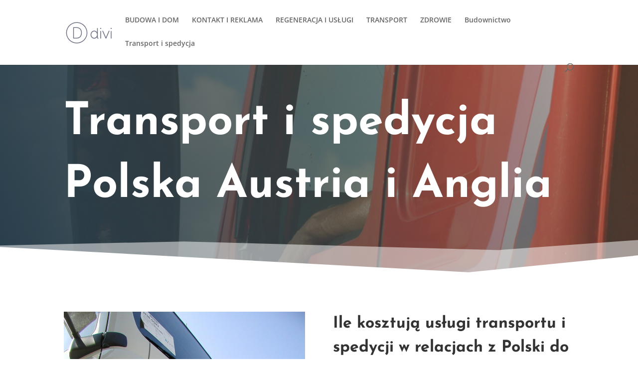

--- FILE ---
content_type: text/css
request_url: http://www.poligrafia.mielec.pl/wp-content/et-cache/224/et-core-unified-deferred-224.min.css?ver=1767433035
body_size: 690
content:
.et_pb_text_5{line-height:1.8em;font-family:'Open Sans',Helvetica,Arial,Lucida,sans-serif;font-size:18px;line-height:1.8em;max-width:700px}.et_pb_text_5 h1{color:rgba(0,0,0,0)!important}.et_pb_text_5 h2{font-family:'Josefin Sans',Helvetica,Arial,Lucida,sans-serif;font-weight:700;font-size:48px;line-height:1.4em}.et_pb_text_5 h3{font-family:'Josefin Sans',Helvetica,Arial,Lucida,sans-serif;font-weight:700;text-transform:uppercase;color:rgba(43,51,68,0.2)!important}.et_pb_row_5,body #page-container .et-db #et-boc .et-l .et_pb_row_5.et_pb_row,body.et_pb_pagebuilder_layout.single #page-container #et-boc .et-l .et_pb_row_5.et_pb_row,body.et_pb_pagebuilder_layout.single.et_full_width_page #page-container #et-boc .et-l .et_pb_row_5.et_pb_row{max-width:1440px}.et_pb_blurb_3.et_pb_blurb .et_pb_module_header,.et_pb_blurb_3.et_pb_blurb .et_pb_module_header a,.et_pb_blurb_4.et_pb_blurb .et_pb_module_header,.et_pb_blurb_4.et_pb_blurb .et_pb_module_header a,.et_pb_blurb_5.et_pb_blurb .et_pb_module_header,.et_pb_blurb_5.et_pb_blurb .et_pb_module_header a{font-family:'Josefin Sans',Helvetica,Arial,Lucida,sans-serif;font-weight:700;text-transform:uppercase}.et_pb_blurb_3.et_pb_blurb p,.et_pb_blurb_4.et_pb_blurb p,.et_pb_blurb_5.et_pb_blurb p{line-height:1.8em}.et_pb_blurb_3.et_pb_blurb,.et_pb_blurb_5.et_pb_blurb{font-family:'Open Sans',Helvetica,Arial,Lucida,sans-serif;font-size:18px;line-height:1.8em;background-color:#546180;padding-top:40px!important;padding-right:20px!important;padding-bottom:40px!important;padding-left:20px!important}.et_pb_blurb_3,.et_pb_blurb_4,.et_pb_blurb_5{box-shadow:0px 40px 60px -30px rgba(0,0,0,0.34)}.et_pb_blurb_3 .et-pb-icon,.et_pb_blurb_4 .et-pb-icon,.et_pb_blurb_5 .et-pb-icon{color:#ffffff;font-family:ETmodules!important;font-weight:400!important}.et_pb_blurb_4.et_pb_blurb{font-family:'Open Sans',Helvetica,Arial,Lucida,sans-serif;font-size:18px;line-height:1.8em;background-color:#f47a55;padding-top:40px!important;padding-right:20px!important;padding-bottom:40px!important;padding-left:20px!important}.et_pb_blurb_6.et_pb_blurb .et_pb_module_header,.et_pb_blurb_6.et_pb_blurb .et_pb_module_header a,.et_pb_blurb_7.et_pb_blurb .et_pb_module_header,.et_pb_blurb_7.et_pb_blurb .et_pb_module_header a,.et_pb_blurb_8.et_pb_blurb .et_pb_module_header,.et_pb_blurb_8.et_pb_blurb .et_pb_module_header a{font-family:'Josefin Sans',Helvetica,Arial,Lucida,sans-serif;font-weight:700;text-transform:uppercase;text-align:center}.et_pb_blurb_6.et_pb_blurb .et_pb_blurb_description,.et_pb_blurb_7.et_pb_blurb .et_pb_blurb_description,.et_pb_blurb_8.et_pb_blurb .et_pb_blurb_description{text-align:center}.et_pb_blurb_6.et_pb_blurb,.et_pb_blurb_7.et_pb_blurb,.et_pb_blurb_8.et_pb_blurb{font-family:'Open Sans',Helvetica,Arial,Lucida,sans-serif;font-size:18px}.et_pb_blurb_6 .et-pb-icon,.et_pb_blurb_7 .et-pb-icon,.et_pb_blurb_8 .et-pb-icon{font-size:32px;color:#f47a55;font-family:ETmodules!important;font-weight:400!important}.et_pb_text_5.et_pb_module{margin-left:auto!important;margin-right:auto!important}@media only screen and (max-width:980px){.et_pb_blurb_3.et_pb_blurb,.et_pb_blurb_5.et_pb_blurb{margin-right:0px!important;margin-bottom:30px!important;margin-left:0px!important}.et_pb_blurb_4.et_pb_blurb{margin-bottom:30px!important}}@media only screen and (max-width:767px){.et_pb_text_5 h2{font-size:24px}}